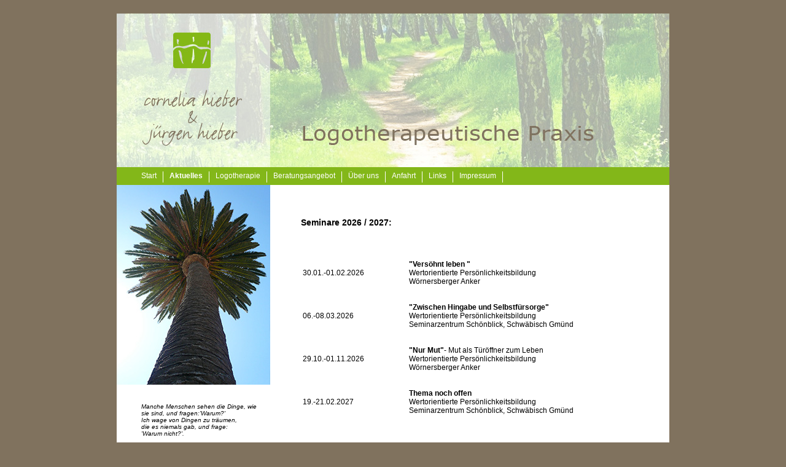

--- FILE ---
content_type: text/html
request_url: http://cornelia-hieber.de/aktuell.html
body_size: 6290
content:
<!DOCTYPE HTML PUBLIC "-//W3C//DTD HTML 4.01 Transitional//EN" "http://www.w3.org/TR/html4/loose.dtd">
<html>
<head>
<meta http-equiv="Content-Type" content="text/html; charset=utf-8">
<title>Aktuelles</title>
<meta name="robots" content="index, follow">
<meta name="keywords" content="Logotherapie, Cornelia Hieber, Jürgen Hieber, Schorndorf, Paarberatung, Ernährungsberatung, Gesundheitsberatung, Seminare, Vorträge, Krisenbewältigung ">
<meta name="description" content="Außer den Beratungsgesprächen in unserer Praxis führen wir auch gemeinsam Seminare in wertorientierter Persönlichkeitsbildung durch und halten Vorträge in verschiedenen Einrichtungen.">
<meta name="publisher" content="www.logotherapie-hieber.de">
<meta name="copyright" content="www.logotherapie-hieber.de">
<link rel="shortcut icon" href="pics/favicon.ico">
<link href="cjh.css" rel="stylesheet" type="text/css">
<style type="text/css">
#apZitat {
	position: relative;
	width: 190px;
	height: 100px;
	z-index: 1;
	top: 30px;
	left: 40px;
	font-size: 10px;
}
#apKontakt {
	position: relative;
	width: 200px;
	height: auto;
	z-index: 2;
	left: 40px;
	bottom: -200px;
	font-family: Verdana, Geneva, sans-serif;
	font-size: 12px;
	font-style:normal
	text-decoration: none;
}
#left
{
	float: left;
	height: 570px;
	width: 250px;
}
</style>

</head>
<body>

<div id="Seite">
  <div id="Inhalt"> 
    <div class="top" id="top"><a href="index.html" target="_self"><img src="pics/logo.jpg" width="250" height="250" alt=""></a><img src="pics/kopf.jpg" width="650" height="250" alt=""></div>
    
    <div id="navi">
    <div id="navibutton1"><a href="index.html">Start</a></div>
    <div id="navibutton2" style="color: #FFF; font-weight: bold;">Aktuelles</div>
    <div id="navibutton3"><a href="logotherapie.html">Logotherapie</a></div>
    <div id="navibutton4"><a href="beratung.html">Beratungsangebot</a></div>
    <div id="navibutton5"><a href="ueberuns.html">Über uns</a></div>
    <div id="navibutton6"><a href="anfahrt.html">Anfahrt</a></div>
    <div id="navibutton7"><a href="links.html">Links</a></div>
  <div id="navibutton8"><a href="impressum.html">Impressum</a>
	</div>
	</div>
   
    <div class="left" id="left"><img src="pics/aktuell.jpg" width="250" height="325" alt="">
     
      <div id="apZitat"><em style="font-size: 10px">Manche Menschen sehen die Dinge, wie sie sind, und fragen:'Warum?'<br>
        Ich wage von Dingen zu träumen, <br>
        die es niemals gab, und frage:<br>
        'Warum nicht?'.</em>
        <p style="font-size: 9px; text-align: right;">Robert Browning</p>
      </div>
      <div id="apKontakt">
        <p><strong>Logotherapeutische Praxis</strong><br>
  <br>
  Vorstadtstraße 61-67&nbsp; (Gewerbepark Eingang A, 2. OG) <br>
  73614 Schorndorf<br>
          Telefon (0 71 81) 88 50 70<br>
          <span style="color: #83B719"><br>
        <em><a href="mailto:info@logotherapie-hieber.de" style="color: #83B719">info@logotherapie-hieber.de</a></em></span></p>
      </div>
    </div>
<div class="content" id="content">

  <h1>  Seminare 2026 / 2027:</h1></p>
  <p>&nbsp; </p>
  <table width="600" height="79" border="0" align="left">
    <tbody>
      
		<tr>
        <td width="120">30.01.-01.02.2026</td>
        <td width="45">&nbsp;</td>
        <td><p><strong>"Versöhnt leben    "</strong><br>
Wertorientierte Persönlichkeitsbildung <br>
Wörnersberger Anker </p></td>
      </tr>
		
		<tr>
        <td width="120">06.-08.03.2026</td>
        <td width="45">&nbsp;</td>
        <td><p><strong>"Zwischen Hingabe und Selbstfürsorge"</strong><br>
          Wertorientierte  Persönlichkeitsbildung<br>
Seminarzentrum Schönblick, Schwäbisch Gmünd</p></td>
      
      </tr>
		<tr>
        <td width="120">29.10.-01.11.2026</td>
        <td width="45">&nbsp;</td>
        <td><p><strong>"Nur Mut"</strong>- Mut als Türöffner zum Leben<br>
Wertorientierte Persönlichkeitsbildung <br>
Wörnersberger Anker </p></td>
      </tr>
		
		<tr>
        <td width="120">19.-21.02.2027</td>
        <td width="45">&nbsp;</td>
        <td><p><strong>Thema noch offen</strong><br>
Wertorientierte Persönlichkeitsbildung <br>
Seminarzentrum Schönblick, Schwäbisch Gmünd 
</p></td>
      
      </tr>
    </tbody>
</table>
 
<p>&nbsp; <br>
  <br>
  <br>

<h1>  Vorträge 2026:</h1></p>
  <p>&nbsp; </p>
  <table width="600" height="79" border="0" align="left">
    <tbody>
      
		<tr>
        <td width="120">10. Februar 2026</td>
        <td width="45">&nbsp;</td>
        <td><p><strong>Hildegard von Bingen</strong><br>
16.00 Uhr, Evang. Gemeindehaus Schornbach </p></td>
      </tr>
		
		<tr>
        <td width="120">14. April 2026</td>
        <td width="45">&nbsp;</td>
        <td><p><strong>Mit Humor geht alles besser</strong><br>
19.30 Uhr, Pauluskirche Schorndorf</p></td>
      
      </tr>
		<tr>
        <td width="120">29. April 2026</td>
        <td width="45">&nbsp;</td>
        <td><p><strong>Widerstandskraft in schwierigen Zeiten</strong><br>
19.30 Uhr, Pauluskirche Schorndorf</p></td>
      </tr>
		
		<tr>
        <td width="120">09. Sept. 2026</td>
        <td width="45">&nbsp;</td>
        <td><p><strong>Hildegard von Bingen</strong><br>
17.00 Uhr, Ökumen. Kreis Fellbach
</p></td>
      </tr>
		
		<tr>
        <td width="120">21. Oktober 2026</td>
        <td width="45">&nbsp;</td>
        <td><p><strong>Widerstandskraft in schwierigen Zeiten</strong><br>
20.00 Uhr, Frauentreff (Ort noch offen) 
</p></td>
      
      </tr>
    </tbody>
</table>

<!--  <h1>Gruppenangebot:</h1></p>
  <p>&nbsp; </p>
  <table width="600" height="79" border="0" align="left">
    <tbody>
      <tr>
        <td width="120"><strong>Monatlich
        </strong></td>
        <td width="45">&nbsp;</td>
        <td ><p><strong>Gruppenangebot für Partner und Angehörige <br>
von depressiv Erkrankten
        </strong><br>
          Ort: Praxis, Burgstr. 57 · Termine bitte aktuell erfragen</p></td>
      </tr>
      
    </tbody>
  </table>
  <p><br>
  </p>-->
      

    </div>

  <p id="Fusszeile">&nbsp; </p>
</div></div>

</body>
</html>


--- FILE ---
content_type: text/css
request_url: http://cornelia-hieber.de/cjh.css
body_size: 4338
content:
body {
	color: black;
	background-color: #80725E;
	font-size: 12px;
	font-family: Verdana, Geneva, sans-serif;
	margin: 0;
	text-align: center;  /* Zentrierung im Internet Explorer */
	padding-top: 22px;
	padding-right: 0;
	padding-bottom: 0;
	padding-left: 0;
}
  
a {
	font-family: Verdana, Geneva, sans-serif;
	color: #000;
	font-size: 12px;
	text-decoration: none;
}

a:link {
	font-family: Verdana, Geneva, sans-serif;
	text-decoration: none;
	color: #FFFFFF;
}

a:visited {
	text-decoration: none;
	color: #EDEFBF;
	font-family: Verdana, Geneva, sans-serif;
}

a:hover {
	text-decoration: none;
	color: #80725E;
	font-family: Verdana, Geneva, sans-serif;
}

a:active {
	text-decoration: none;
	color: #FFF;
	font-family: Verdana, Geneva, sans-serif;
}

div#Seite {
	text-align: left;      /* standardkonforme horizontale Zentrierung */
	width: 900px;
	height: 100%;
	padding: 0;
	margin-top: 0;
	margin-right: auto;
	margin-bottom: 0;
	margin-left: auto;
	overflow: hidden;
	background-color: #FFFFFF
  }

  div#Inhalt {
	height: 100%;
	width: 100%;
	background-color: #FFFFFF
  }
  * html div#Inhalt {
    height: 1em;  /* Workaround gegen den 3-Pixel-Bug des Internet Explorer bis Version 6 */
    margin-bottom: 0;
  }
  div#Inhalt h1 {
	font-size: 14px;
	margin: 0.2em 0;
	color: #000;
  }
  div#Inhalt p {
	font-size: 12px;
	margin-top: 1em;
	margin-right: 0;
	margin-bottom: 1em;
	margin-left: 0;
  }

  p#Fusszeile {
	clear: both;
	font-size: 10px;
	margin: 0;
	padding: 0.1em;
	text-align: center;
  }

#top
{
	height: 250px;
	width: 900px;
}

#navi
{
		height: 22px;
	background-color: #83B719;
	padding-left: 30px;
	padding-top: 7px;
	text-align: left;
	}

#navibutton1
{
	height: 18px;
	float: left;
	width: auto;
	background-color: #83B719;
	padding-left: 10px;
	padding-right: 10px;
	text-align: left;
	border-right-style: solid;
	border-right-width: thin;
	border-right-color: #FFF;
	}
#navibutton2
{
	height: 18px;
	float: left;
	width: auto;
	background-color: #83B719;
	padding-left: 10px;
	padding-right: 10px;
	text-align: left;
	border-right-style: solid;
	border-right-width: thin;
	border-right-color: #FFF;
	}
#navibutton3
{
	height: 18px;
	float: left;
	width: auto;
	background-color: #83B719;
	padding-left: 10px;
	padding-right: 10px;
	border-right-style: solid;
	border-right-width: thin;
	border-right-color: #FFF;
	}
#navibutton4
{
	height: 18px;
	float: left;
	width: auto;
	background-color: #83B719;
	padding-left: 10px;
	padding-right: 10px;
	text-align: left;
	border-right-style: solid;
	border-right-width: thin;
	border-right-color: #FFF;
	}
#navibutton5
{
	height: 18px;
	float: left;
	width: auto;
	background-color: #83B719;
	padding-left: 10px;
	padding-right: 10px;
	text-align: left;
	border-right-style: solid;
	border-right-width: thin;
	border-right-color: #FFF;
	}
#navibutton6
{
	height: 18px;
	float: left;
	width: auto;
	background-color: #83B719;
	padding-left: 10px;
	padding-right: 10px;
	text-align: left;
	border-right-style: solid;
	border-right-width: thin;
	border-right-color: #FFF;
	}
#navibutton7
{
	height: 18px;
	float: left;
	width: auto;
	background-color: #83B719;
	padding-left: 10px;
	padding-right: 10px;
	text-align: left;
	border-right-style: solid;
	border-right-width: thin;
	border-right-color: #FFF;
	}
#navibutton8
{
	height: 18px;
	float: left;
	width: auto;
	background-color: #83B719;
	padding-left: 10px;
	padding-right: 10px;
	text-align: left;
	border-right-style: solid;
	border-right-width: thin;
	border-right-color: #FFF;
	font-color: #FFFFFF;
	}

#navileft
{
		height: 22px;
	background-color: #83B719;
	margin-top: 15px;
	padding-left: 30px;
	padding-top: 7px;
	text-align: left;
	}

#navi2left
{
		height: 38px;
	background-color: #83B719;
	margin-top: 10px;
	padding-left: 30px;
	padding-top: 7px;
	text-align: left;
	}
#navibuttonleft1
{
	height: 18px;
	float: left;
	width: auto;
	background-color: #83B719;
	padding-left: 10px;
	padding-right: 10px;
	text-align: left;
	color: #FFFFFF;
	}

#navibuttonleft2
{
	height: 32px;
	float: left;
	width: auto;
	background-color: #83B719;
	padding-left: 10px;
	padding-right: 10px;
	text-align: left;
	color: #FFFFFF;
	}

#content
{
	height: auto;
	padding-top: 50px;
	padding-bottom: 20px;
	margin-left: 50px;
	float: left;
	width: 600px;
}

#space
{
	float: left;
	height: 100%;
	width: 50px;
}
